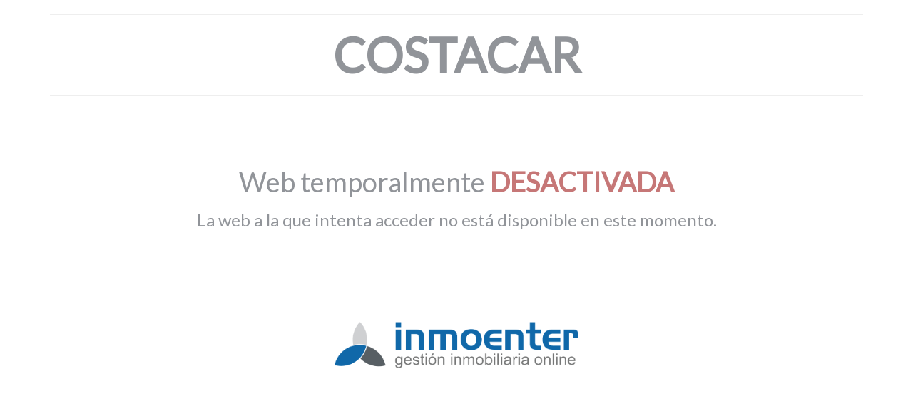

--- FILE ---
content_type: text/html; charset=UTF-8
request_url: https://costacar.com/fr/Empresa/4/903/
body_size: 1024
content:
<!DOCTYPE html>
<html>
	<head>
		<meta http-equiv="X-UA-Compatible" content="IE=edge,chrome=1" />
		<meta charset="utf-8" />
		<meta name="author" content="Inmoenter">
		<meta name="viewport" content="width=device-width, initial-scale=1.0, maximum-scale=1.0" />
		<title>El dominio costacar.com está disponible</title>
		    <link rel="stylesheet" href="/css/bootstrap/bootstrap.min.css" />
    <link href="https://fonts.googleapis.com/css?family=Lato:300,400" rel="stylesheet">

    <style type="text/css">
        body, body * {
            font-family: 'Lato', sans-serif;
        }

        h1.no-domain-h1 {
            font-size: 67px;
            font-weight: bold;
            color: #919499;
        }

        .text-container{
            text-align: center;
        }

        h2.no-domain-h2 {
            font-size: 38px;
            color: #919499;
        }

        h2.no-domain-h2 strong {
            color:#c67777;
        }

        h3.no-domain-h3 {
            font-size: 24px;
            color: #919499;
        }

        img {
            margin-top: 100px;
            width: 30%;
            max-width: 60%;
        }

        @media screen and (max-width: 991px) {

            .text-container{
                text-align: center;
            }

            h1.no-domain-h1 {
                font-size: 45px;
            }

            h2.no-domain-h2 {
                font-size: 25px;
            }

            h3.no-domain-h3 {
                font-size: 17px;
            }

            .no-domain-text {
                font-size: 16px;
            }

        }
    </style>

		<link rel="icon" type="image/x-icon" href="/faviconOld.ico" />
	</head>
	<body class="no-skin">
		    <div class="container">
        <div class="row">
            <div class="col-md-12 text-container">
                <hr />
                <h1 class="no-domain-h1">COSTACAR</h1> 
                <hr />
                <div class="hidden-xs hidden-sm" style="height: 60px;"></div>
                <div class="visible-xs visible-sm" style="height: 30px;"></div>                
                                    <h2 class="no-domain-h2">Web temporalmente <strong>DESACTIVADA</strong></h2>                    
                                <h3 class="no-domain-h3">La web a la que intenta acceder no está disponible en este momento.</h3>
                <br>
                <a href="http://www.inmoenter.com" target="_blank"><img class="logo-disabled" src="/images/nodomain/logo_dominio_noencontrado.png"></a>
                <br>
            </div>
        </div>
    </div>
		    <script src="//ajax.googleapis.com/ajax/libs/jquery/2.1.4/jquery.min.js"></script>
    <script type="text/javascript">
        if ('ontouchstart' in document.documentElement)
            document.write("<script src='/js/theme/jquery.mobile.custom.min.js'>" + "<" + "/script>");
    </script>
    <script src="//netdna.bootstrapcdn.com/bootstrap/3.3.6/js/bootstrap.min.js"></script>
	</body>
</html>
